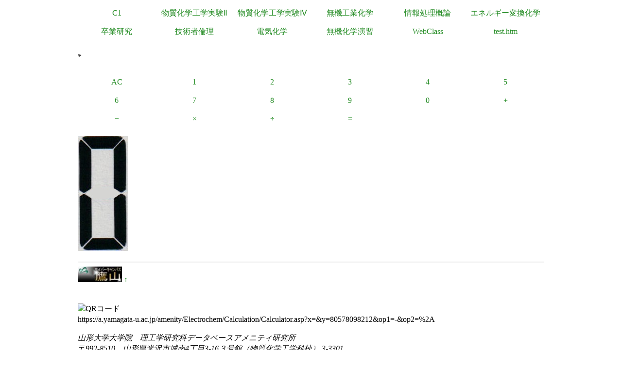

--- FILE ---
content_type: text/html
request_url: https://a.yamagata-u.ac.jp/amenity/Electrochem/Calculation/Calculator.asp?x=&y=80578098212&op1=-&op2=%2A
body_size: 5509
content:

<!DOCTYPE html>
<html>
<head>
<title>電卓</title>
<meta name="ROBOTS" content="NOARCHIVE">
<link href="/amenity/~host/yz/c1/c1.css" type="text/css" rel="stylesheet" />
<meta http-equiv="Content-Type" content="text/html;charset=UTF-8" />
<link rel="shortcut icon" href="/favicon.ico" type="image/vnd.microsoft.icon" />
<link rel="icon" href="/favicon.ico" type="image/vnd.microsoft.icon" />
</head>
<body style="background-color:#">
<div class="Base">
<div class="gnavi">
<ul>
  <li>
    <a href="/amenity/~host/yz/c1/index.asp">C1</a>
  </li>
  <li>
    <a href="/amenity/~host/yz/c1/Education/Experimental/Experimental.asp">物質化学工学実験Ⅱ</a>
  </li>
  <li>
    <a href="/amenity/~host/yz/c1/Education/Experimental4/Experimental4.asp">物質化学工学実験Ⅳ</a>
  </li>

  <li>
    <a href="/amenity/~host/yz/c1/Education/Industry.asp">無機工業化学</a>
  </li>
  <li>
    <a href="/amenity/~host/yz/c1/Education/Information.asp">情報処理概論</a>
  </li>
  <li>
    <a href="/amenity/~host/yz/c1/Education/Energy.asp">エネルギー変換化学</a>
  </li>
  <li>
    <a href="/amenity/~host/yz/c1/Education/Thesis.asp">卒業研究</a>
  </li>
  <li>
    <a title="技術者倫理" href="/amenity/~host/yz/c1/Education/Ethics.asp">技術者倫理</a>
  </li>  
  
  <li>
    <a title="電気化学" href="/amenity/~host/yz/c1/Education/EChem.asp">電気化学</a>
  </li>
  <li>
    <a title="無機化学演習" href="/amenity/~host/yz/c1/Education/InorgSeminar/InorgSeminar.asp">
      無機化学演習
    </a>
  </li>


  <li>
    <a href="https://ecsylms1.kj.yamagata-u.ac.jp/webclass/login.php">WebClass</a>
  </li>

  <li>
    <a href="/amenity/test.htm">test.htm</a>
  </li>

</ul>

</div>
 <div class="clear"></div>
<br/>
*<br/>
<br/>

<div class="chemnavi">
<ul>
<li>
<a title="AC" href="/amenity/Electrochem/Calculation/Calculator.asp">AC</a>	
</li>
<li>
<a title="1" href="/amenity/Electrochem/Calculation/Calculator.asp?x=&y=&op1=%2A&key=1">1</a>	
</li>
<li>
<a title="2" href="/amenity/Electrochem/Calculation/Calculator.asp?x=&y=&op1=%2A&key=2">2</a>	
</li>
<li>
<a title="3" href="/amenity/Electrochem/Calculation/Calculator.asp?x=&y=&op1=%2A&key=3">3</a>	
</li>
<li>
<a title="4" href="/amenity/Electrochem/Calculation/Calculator.asp?x=&y=&op1=%2A&key=4">4</a>	
</li>
<li>
<a title="5" href="/amenity/Electrochem/Calculation/Calculator.asp?x=&y=&op1=%2A&key=5">5</a>	
</li>
<li>
<a title="6" href="/amenity/Electrochem/Calculation/Calculator.asp?x=&y=&op1=%2A&key=6">6</a>	
</li>
<li>
<a title="7" href="/amenity/Electrochem/Calculation/Calculator.asp?x=&y=&op1=%2A&key=7">7</a>	
</li>
<li>
<a title="8" href="/amenity/Electrochem/Calculation/Calculator.asp?x=&y=&op1=%2A&key=8">8</a>	
</li>
<li>
<a title="9" href="/amenity/Electrochem/Calculation/Calculator.asp?x=&y=&op1=%2A&key=9">9</a>	
</li>
<li>
<a title="0" href="/amenity/Electrochem/Calculation/Calculator.asp?x=&y=&op1=%2A&key=0">0</a>	
</li>
<li>
<a title="+" href="/amenity/Electrochem/Calculation/Calculator.asp?x=&y=&op1=%2A&op2=%2B">+</a>	
</li>
<li>
<a title="-" href="/amenity/Electrochem/Calculation/Calculator.asp?x=&y=&op1=%2A&op2=%2D">&minus;</a>	
</li>
<li>
<a title="*" href="/amenity/Electrochem/Calculation/Calculator.asp?x=&y=&op1=%2A&op2=%2A">&times;</a>	
</li>
<li>
<a title="/" href="/amenity/Electrochem/Calculation/Calculator.asp?x=&y=&op1=%2A&op2=%2F">&divide;</a>	
</li>
<li>
<a title="=" href="/amenity/Electrochem/Calculation/Calculator.asp?x=&y=&op1=%2A&op2=%3D">=</a>	
</li>

</ul>
</div>
    <div class="clear"></div>
    <p>
 <img src='/amenity/img/number/0.jpg'><br/>
    </p>

<footer>
  

  <hr/>
  <a id="footer"></a>
        <a href="/amenity/splash.asp">
    <img src="/amenity/~host/yz/c1/youzan_banner8831.jpg" style="height:2em;width:auto;" />
  </a>
  <a href="#header">↑</a>
    <p>
      <br/>
  <img src="http://chart.apis.google.com/chart?chs=150x150&cht=qr&chl=https://a.yamagata-u.ac.jp/amenity/Electrochem/Calculation/Calculator.asp?x=&y=80578098212&op1=-&op2=%2A" style="height:10em;width:auto;" alt="QRコード" /><br/>
      https://a.yamagata-u.ac.jp/amenity/Electrochem/Calculation/Calculator.asp?x=&y=80578098212&op1=-&op2=%2A<br/>
    </p>    
    <address>
      山形大学大学院　理工学研究科<wbr/>
        データベースアメニティ研究所
<br/>
      〒992-8510　山形県米沢市城南4丁目3-16<wbr/>
      ３号館（物質化学工学科棟） 3-3301<br/>
      准教授 伊藤智博<br/>
     telto:0238-26-3753<br/>
      url:<a href="http://amenity.yz.yamagata-u.ac.jp/">
        http://amenity.yz.yamagata-u.ac.jp/
      </a><br/>
      mailto:<a href="mailto:c1!--No Spam--@gp.yz.yamagata-u.ac.jp">c1<!--No Spam-->@gp.yz.yamagata-u.ac.jp</a>
    </address>
    <p>
	<a href="https://a.yamagata-u.ac.jp/amenity/Electrochem/Calculation/Calculator.asp?x=&y=80578098212&op1=-&op2=%2A">a</a>
	<a href="https://b.yamagata-u.ac.jp/amenity/Electrochem/Calculation/Calculator.asp?x=&y=80578098212&op1=-&op2=%2A">b</a>
      <a href="https://c.yamagata-u.ac.jp"
        /amenity/Electrochem/Calculation/Calculator.asp?x=&y=80578098212&op1=-&op2=%2A">c
        </a>
      <a href="https://dev.yz.yamagata-u.ac.jp/amenity/Electrochem/Calculation/Calculator.asp?x=&y=80578098212&op1=-&op2=%2A">d</a>
      <a href="/amenity/test.htm">?</a>

    </p>
  <a href="/amenity/Power/@PowerYonezawa.asp">kW
    </a>
</footer>

</div>
</body>
</html>

